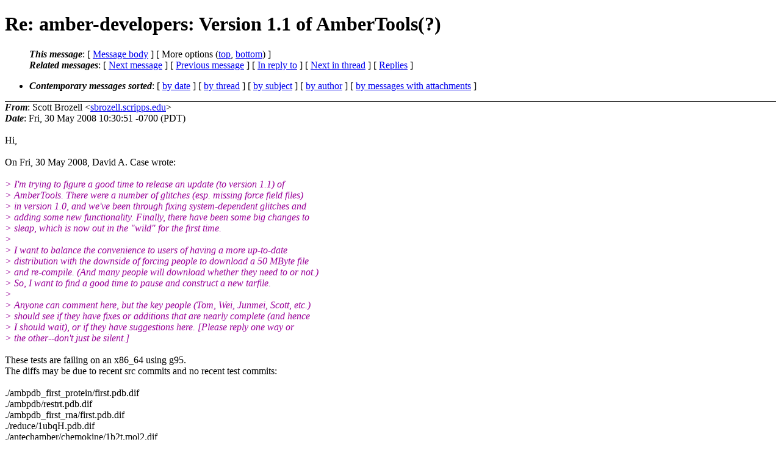

--- FILE ---
content_type: text/html; charset=UTF-8
request_url: http://dev-archive.ambermd.org/200805/0057.html
body_size: 9937
content:
<?xml version="1.0" encoding="US-ASCII"?>
<!DOCTYPE html PUBLIC "-//W3C//DTD XHTML 1.0 Strict//EN"
    "http://www.w3.org/TR/xhtml1/DTD/xhtml1-strict.dtd">
<html xmlns="http://www.w3.org/1999/xhtml" lang="en">
<head>
<meta http-equiv="Content-Type" content="text/html; charset=US-ASCII" />
<meta name="generator" content="hypermail 2.4.0, see http://www.hypermail-project.org/" />
<title>Re: amber-developers: Version 1.1 of AmberTools(?) from Scott Brozell on 2008-05-30 (Amber Developers Archive May 2008)</title>
<meta name="Author" content="Scott Brozell (sbrozell.scripps.edu)" />
<meta name="Subject" content="Re: amber-developers: Version 1.1 of AmberTools(?)" />
<meta name="Date" content="2008-05-30" />
<style type="text/css">
/*<![CDATA[*/
/* To be incorporated in the main stylesheet, don't code it in hypermail! */
body {color: black; background: #ffffff;}
dfn {font-weight: bold;}
pre { background-color:inherit;}
.head { border-bottom:1px solid black;}
.foot { border-top:1px solid black;}
th {font-style:italic;}
table { margin-left:2em;}map ul {list-style:none;}
#mid { font-size:0.9em;}
#received { float:right;}
address { font-style:inherit;}
/*]]>*/
.quotelev1 {color : #990099;}
.quotelev2 {color : #ff7700;}
.quotelev3 {color : #007799;}
.quotelev4 {color : #95c500;}
.period {font-weight: bold;}
</style>
</head>
<body>
<div class="head">
<h1>Re: amber-developers: Version 1.1 of AmberTools(?)</h1>
<!-- received="Sun Jun  1 06:07:58 2008" -->
<!-- isoreceived="20080601130758" -->
<!-- sent="Fri, 30 May 2008 10:30:51 -0700 (PDT)" -->
<!-- isosent="20080530173051" -->
<!-- name="Scott Brozell" -->
<!-- email="sbrozell.scripps.edu" -->
<!-- subject="Re: amber-developers: Version 1.1 of AmberTools(?)" -->
<!-- id="Pine.LNX.4.44.0805301018590.23269-100000.bohr.scripps.edu" -->
<!-- charset="US-ASCII" -->
<!-- inreplyto="20080530153435.GA2260.scripps.edu" -->
<!-- expires="-1" -->
<map id="navbar" name="navbar">
<ul class="links">
<li>
<dfn>This message</dfn>:
[ <a href="#start" name="options1" id="options1" tabindex="1">Message body</a> ]
 [ More options (<a href="#options2">top</a>, <a href="#options3">bottom</a>) ]
</li>
<li>
<dfn>Related messages</dfn>:
<!-- unext="start" -->
[ <a href="0058.html" accesskey="d" title="David A. Case: &quot;Re: amber-developers: Version 1.1 of AmberTools(?)&quot;">Next message</a> ]
[ <a href="0056.html" title="Wei Zhang: &quot;Re: amber-developers: Version 1.1 of AmberTools(?)&quot;">Previous message</a> ]
[ <a href="0055.html" title="David A. Case: &quot;amber-developers: Version 1.1 of AmberTools(?)&quot;">In reply to</a> ]
<!-- unextthread="start" -->
[ <a href="0058.html" accesskey="t" title="David A. Case: &quot;Re: amber-developers: Version 1.1 of AmberTools(?)&quot;">Next in thread</a> ]
 [ <a href="#replies">Replies</a> ]
<!-- ureply="end" -->
</li>
</ul>
</map>
<ul class="links">
<li><a name="options2" id="options2"></a><dfn>Contemporary messages sorted</dfn>: [ <a href="date.html#msg57" title="Contemporary messages by date">by date</a> ] [ <a href="index.html#msg57" title="Contemporary discussion threads">by thread</a> ] [ <a href="subject.html#msg57" title="Contemporary messages by subject">by subject</a> ] [ <a href="author.html#msg57" title="Contemporary messages by author">by author</a> ] [ <a href="attachment.html" title="Contemporary messages by attachment">by messages with attachments</a> ]</li>
</ul>
</div>
<!-- body="start" -->
<div class="mail">
<address class="headers">
<span id="from">
<dfn>From</dfn>: Scott Brozell &lt;<a href="mailto:sbrozell.scripps.edu?Subject=Re%3A%20amber-developers%3A%20Version%201.1%20of%20AmberTools(%3F)">sbrozell.scripps.edu</a>&gt;
</span><br />
<span id="date"><dfn>Date</dfn>: Fri, 30 May 2008 10:30:51 -0700 (PDT)</span><br />
</address>
<a name="start" accesskey="j" id="start"></a><br />
Hi,
<br />
<br />On Fri, 30 May 2008, David A. Case wrote:
<br />
<br /><em class="quotelev1">&gt; I'm trying to figure a good time to release an update (to version 1.1) of
</em><br />
<em class="quotelev1">&gt; AmberTools.  There were a number of glitches (esp. missing force field files)
</em><br />
<em class="quotelev1">&gt; in version 1.0, and we've been through fixing system-dependent glitches and
</em><br />
<em class="quotelev1">&gt; adding some new functionality.  Finally, there have been some big changes to
</em><br />
<em class="quotelev1">&gt; sleap, which is now out in the &quot;wild&quot; for the first time.
</em><br />
<em class="quotelev1">&gt; 
</em><br />
<em class="quotelev1">&gt; I want to balance the convenience to users of having a more up-to-date
</em><br />
<em class="quotelev1">&gt; distribution with the downside of forcing people to download a 50 MByte file
</em><br />
<em class="quotelev1">&gt; and re-compile.  (And many people will download whether they need to or not.)
</em><br />
<em class="quotelev1">&gt; So, I want to find a good time to pause and construct a new tarfile.
</em><br />
<em class="quotelev1">&gt; 
</em><br />
<em class="quotelev1">&gt; Anyone can comment here, but the key people (Tom, Wei, Junmei, Scott, etc.)
</em><br />
<em class="quotelev1">&gt; should see if they have fixes or additions that are nearly complete (and hence
</em><br />
<em class="quotelev1">&gt; I should wait), or if they have suggestions here.  [Please reply one way or
</em><br />
<em class="quotelev1">&gt; the other--don't just be silent.]
</em><br />
<br />These tests are failing on an x86_64 using g95.
<br />
The diffs may be due to recent src commits and no recent test commits:
<br />
<br />./ambpdb_first_protein/first.pdb.dif
<br />
./ambpdb/restrt.pdb.dif
<br />
./ambpdb_first_rna/first.pdb.dif
<br />
./reduce/1ubqH.pdb.dif
<br />
./antechamber/chemokine/1b2t.mol2.dif
<br />
./antechamber/chemokine/1b2t.ac.dif
<br />
<br />./ambpdb_first_protein/first.pdb.dif
<br />
&lt; ATOM      2 1H   LYS     1      36.009  19.996  27.782  0.  0.    1 V
<br />
<pre>
---
&gt; ATOM      2  H1  LYS     1      36.009  19.996  27.782  0.  0.    1 V
./ambpdb/restrt.pdb.dif
&lt; ATOM      1  H5T DA5     1      -0.521  -8.448  -2.584
---
&gt; ATOM      1  H5T DA5     1      -0.521  -8.448  -2.584  1.00  0.           H
./ambpdb_first_rna/first.pdb.dif
&lt; ATOM      2  O5* RG5     1      38.269   3.679 -21.201  0.  0.    1 B
---
&gt; ATOM      2  O5' RG5     1      38.269   3.679 -21.201  0.  0.    1 B
./reduce/1ubqH.pdb.dif
1c1
&lt; USER  MOD reduce.3.10.070818 H: found=0, std=0, add=630, rem=0, adj=22
---
&gt; USER  MOD reduce.3.13.080428 H: found=0, std=0, add=630, rem=0, adj=22
66,74c66,74
&lt; TURN     1  T1 THR     7  GLY    10     TYPE I                          1UBQ  5
---
&gt; TURN   ***  T1 THR     7  GLY    10     TYPE I                          1UBQ  5
./antechamber/chemokine/1b2t.mol2.dif
1382c1382
&lt;    141  136  137 1
---
&gt;    141  136  137 2
./antechamber/chemokine/1b2t.ac.dif
&lt; BOND  141  136  137    9     CB   SG
---
&gt; BOND  141  136  137    2     CB   SG
Once these are addressed we are probably ready to release.
Scott
</pre>
<span id="received"><dfn>Received on</dfn> Sun Jun 01 2008 - 06:07:58 PDT</span>
</div>
<!-- body="end" -->
<div class="foot">
<map id="navbarfoot" name="navbarfoot" title="Related messages">
<ul class="links">
<li><dfn>This message</dfn>: [ <a href="#start">Message body</a> ]</li>
<!-- lnext="start" -->
<li><dfn>Next message</dfn>: <a href="0058.html" title="Next message in the list">David A. Case: "Re: amber-developers: Version 1.1 of AmberTools(?)"</a></li>
<li><dfn>Previous message</dfn>: <a href="0056.html" title="Previous message in the list">Wei Zhang: "Re: amber-developers: Version 1.1 of AmberTools(?)"</a></li>
<li><dfn>In reply to</dfn>: <a href="0055.html" title="Message to which this message replies">David A. Case: "amber-developers: Version 1.1 of AmberTools(?)"</a></li>
<!-- lnextthread="start" -->
<li><dfn>Next in thread</dfn>: <a href="0058.html" title="Next message in this discussion thread">David A. Case: "Re: amber-developers: Version 1.1 of AmberTools(?)"</a></li>
<li><a name="replies" id="replies"></a>
<dfn>Reply</dfn>: <a href="0058.html" title="Message sent in reply to this message">David A. Case: "Re: amber-developers: Version 1.1 of AmberTools(?)"</a></li>
<li><dfn>Reply</dfn>: <a href="0059.html" title="Message sent in reply to this message">Volodymyr Babin: "Re: amber-developers: Version 1.1 of AmberTools(?)"</a></li>
<!-- lreply="end" -->
</ul>
<ul class="links">
<li><a name="options3" id="options3"></a><dfn>Contemporary messages sorted</dfn>: [ <a href="date.html#msg57" title="Contemporary messages by date">by date</a> ] [ <a href="index.html#msg57" title="Contemporary discussion threads">by thread</a> ] [ <a href="subject.html#msg57" title="Contemporary messages by subject">by subject</a> ] [ <a href="author.html#msg57" title="Contemporary messages by author">by author</a> ] [ <a href="attachment.html" title="Contemporary messages by attachment">by messages with attachments</a> ]</li>
</ul>
</map>
</div>
<!-- trailer="footer" -->
<!-- SiteSearch Google -->
<style type="text/css">
@import url(http://www.google.com/cse/api/branding.css);
</style>
<div class="cse-branding-right" style="background-color:#FFFFFF;color:#000000">
  <div class="cse-branding-form">
    <form action="http://www.google.com/cse" id="cse-search-box">
      <div>
        <input type="hidden" name="cx" value="partner-pub-9700140137778662:cuoa58v2bi9" />
        <input type="hidden" name="ie" value="ISO-8859-1" />
        <input type="text" name="q" size="60" />
        <input type="submit" name="sa" value="Search" />
      </div>
    </form>
  </div>
  <div class="cse-branding-logo">
    <img src="http://www.google.com/images/poweredby_transparent/poweredby_FFFFFF.gif" alt="Google" />
  </div>
  <div class="cse-branding-text">
    Custom Search
  </div>
</div>
<!-- SiteSearch Google -->
</td></tr></table>

</body>
</html>
</body>
</html>
